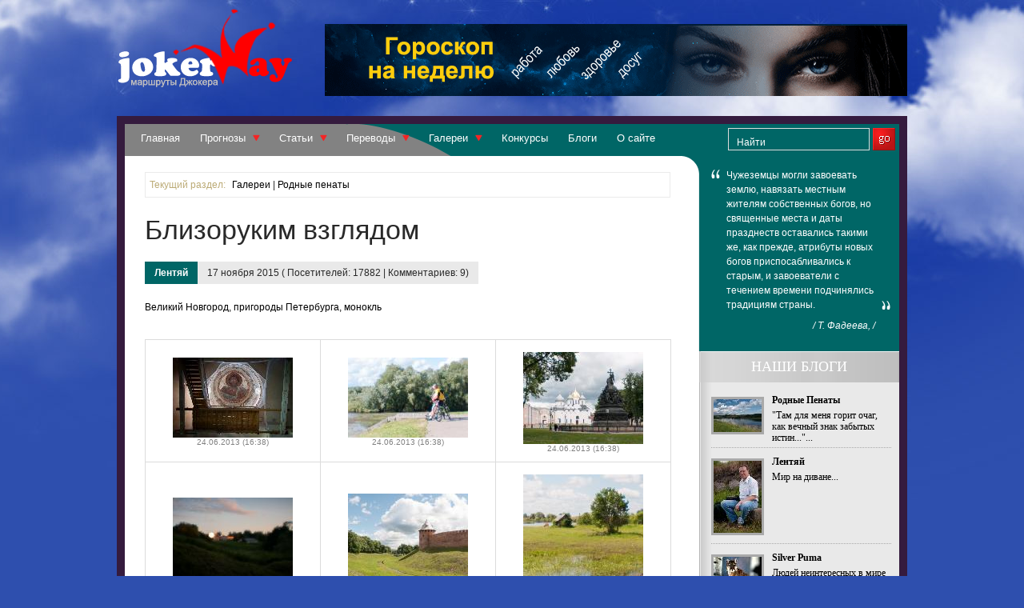

--- FILE ---
content_type: text/html; charset=windows-2151
request_url: https://joker-way.com/blog.php?m=dshow&bid=0&cid=20&id=278
body_size: 5648
content:
<!DOCTYPE html PUBLIC "-//W3C//DTD XHTML 1.0 Transitional//EN" "http://www.w3.org/TR/xhtml1/DTD/xhtml1-transitional.dtd">
<html xmlns="http://www.w3.org/1999/xhtml">
<head>
<meta http-equiv="Content-Type" content="text/html; charset=windows-1251" />
<meta name="DESCRIPTION" content="" />
<meta name="KEYWORDS" content="" />
<link rel="icon" href="/favicon.ico" type="image/x-icon">
<link rel="shortcut icon" href="/favicon.ico" type="image/x-icon">
<link href="/tpl/var_5/css/tpl_2.css" rel="stylesheet" type="text/css">
<link href="/tpl/var_5/css/main.css" rel="stylesheet" type="text/css">
<link href="/tpl/var_5/css/content_2.css" rel="stylesheet" type="text/css">
<link href="/tpl/var_5/css/blocks.css" rel="stylesheet" type="text/css">
<script type="text/javascript" src="js/jquery-1.4.2.min.js"></script>
<script type="text/javascript" src="js/topnav.js"></script>
<!--[if lt IE 7]>
<style>@import "/tpl/var_4/css/ie6_2.css";</style>
<![endif]-->
        <link rel="stylesheet" type="text/css" href="js/fancybox/jquery.fancybox-1.3.4.css" media="screen" />
        <style type="text/css">
			/*demo page css*/
		   #smiles {
  		     padding :10px;
             border: 1px solid #A9A9A9;
           }
           .smileItem {
             display: block;
             padding: 2px;
             margin: 2px;
             width: 30px;
             height: 30px;           }

        -->
        </style>
        
        <script type="text/javascript" src="js/fancybox/jquery.mousewheel-3.0.4.pack.js"></script>
        <script type="text/javascript" src="js/fancybox/jquery.fancybox-1.3.4.pack.js"></script>
        <script type='text/javascript' src='/js/blog.js'></script>
        <!--[if lt IE 9]><script type="text/javascript" src="js/tagcanvas/excanvas.js"></script><![endif]-->
        <script src="js/tagcanvas/tagcanvas.min.js" type="text/javascript"></script>
        <script type="text/javascript">
          window.onload = function() {
            try {
              TagCanvas.Start('myCanvas','tags',{
                textFont: 'Helvetica,"Arial Black",sans-serif',
                textColour: null,
                textHeight: 20,
                reverse: true,
                initial: [-0.080, -0.180],
                depth: 0.8,
                minSpeed: 0.05,
                maxSpeed: 0.05
              });
            } catch(e) {
              // something went wrong, hide the canvas container
              document.getElementById('myCanvasContainer').style.display = 'none';
            }
          };
        </script>
        
<title>Áëèçîðóêèì âçãëÿäîì | Ìàðøðóòû Äæîêåðà</title>
</head>
<body>
<div id="body2">
<div id="wrapper">
<div id="branding">
<div id="logo">
<a href="index.php"><img src="/tpl/var_5/images/tpl/logo1.png" width="244" height="111" border="0" alt=""></a>
</div>
<div id="topBanner728">
<a href="https://www.oculus.com.ua/goroskop_na_nedelyu/" title="Ãîðîñêîï íà ñåãîäíÿ" target="_blank"><img src="/images/banners/728_o1.gif" border="0" /></a>
</div>
</div>
<div id="wrapper2">
<div id="topnavBlock">
<ul class="topnav">
<li>
<a href='index.php'>Ãëàâíàÿ</a>
</li>
<li>
<a href='horoscope.php'>Ïðîãíîçû</a>
<ul class='subnav'>
<li><a href='weekly_horoscope.php'>Ãîðîñêîï íà íåäåëþ</a></li>
<li><a href='monthly_horoscope.php'>Èíäèâèäóàëüíûé ãîðîñêîï ïóòåøåñòâèé</a></li>
<li><a href='taro.php'>Òàðî | Êàðòà äíÿ</a></li>
<li><a href='taro_12.php'>Òàðî | Ðàñêëàä 12 ìåñÿöåâ</a></li>
<li><a href='taro_cats.php'>Òàðî | Òàðî êîøåê</a></li>
<li><a href='guessing_on_citations.php'>Ãàäàíèå ïî öèòàòàì</a></li>
</ul>
</li>
<li>
<a href='blog.php?m=dlist&cid=1'>Ñòàòüè</a>
<ul class='subnav'>
<li><a href='blog.php?m=dlist&cid=3'>Äíåâíèêè ïóòåøåñòâèé</a></li>
<li><a href='blog.php?m=dlist&cid=14'>Ðîäíûå Ïåíàòû</a></li>
<li><a href='blog.php?m=dlist&cid=9'>Àñòðîëîãèÿ Äæîêåðà</a></li>
<li><a href='blog.php?m=dlist&cid=8'>Àðõåòèïè÷åñêèå ïóòåøåñòâèÿ</a></li>
<li><a href='blog.php?m=dlist&cid=4'>Ýçîòåðè÷åñêèå ìàðøðóòû</a></li>
<li><a href='blog.php?m=dlist&cid=13'>Ìåñòà Ñèëû</a></li>
<li><a href='blog.php?m=dlist&cid=5'>Òðàêòèð</a></li>
<li><a href='blog.php?m=dlist&cid=6'>Øêàòóëêà Äæîêåðà</a></li>
<li><a href='blog.php?m=dlist&cid=19'>Êîëåñî ãîäà</a></li>
</ul>
</li>
<li>
<a href='blog.php?m=dlist&cid=21'>Ïåðåâîäû</a>
<ul class='subnav'>
<li><a href='blog.php?m=dshow&bid=0&cid=6&id=290'>Àëåõàíäðî Õîäîðîâñêè. Ïñèõîìàãèÿ</a></li>
<li><a href='blog.php?m=dshow&bid=0&cid=6&id=292'>Àëåõàíäðî Õîäîðîâñêè, Ìàðèàííà Êîñòà. Ïóòü Òàðî</a></li>
<li><a href='blog.php?m=dlist&cid=25'>Àëåõàíäðî Õîäîðîâñêè, Êðèñòèàí Ãîäåí. Òàðî Êîøåê</a></li>
<li><a href='blog.php?m=dlist&cid=24'>Ñòàòüè</a></li>
</ul>
</li>
<li>
<a href='blog.php?m=dlist&cid=15'>Ãàëåðåè</a>
<ul class='subnav'>
<li><a href='blog.php?m=dlist&cid=16'>Ïóòåøåñòâèÿ</a></li>
<li><a href='blog.php?m=dlist&cid=20'>Ðîäíûå ïåíàòû</a></li>
<li><a href='blog.php?m=dlist&cid=18'>Òðàêòèð</a></li>
<li><a href='blog.php?m=dlist&cid=17'>Øêàòóëêà Äæîêåðà</a></li>
<li><a href='joker_mosaic.php'>Ìîçàè÷íûé Äæîêåð</a></li>
</ul>
</li>
<li>
<a href='#'>Êîíêóðñû</a>
</li>
<li>
<a href='blog.php?m=blist'>Áëîãè</a>
</li>
<li>
<a href='blog.php?m=sdshow&id=40'>Î ñàéòå</a>
</li>
        <!--LiveInternet counter--><script type="text/javascript"><!--
        new Image().src = "//counter.yadro.ru/hit?r"+
        escape(document.referrer)+((typeof(screen)=="undefined")?"":
        ";s"+screen.width+"*"+screen.height+"*"+(screen.colorDepth?
        screen.colorDepth:screen.pixelDepth))+";u"+escape(document.URL)+
        ";"+Math.random();//--></script><!--/LiveInternet-->
        
</ul>
<div id="search">
        <form method="get" action="#" style="padding:0px 0px 0px 0px; margin:0px 0px 0px 0px">
            <input type="text" name="s" value="Íàéòè" onFocus="this.value=''">
            <input type="image" class="input" src="/tpl/var_5/images/tpl/search_red.gif" value="submit">
        </form>
        
</div>
<div class="clearfix"></div>
</div>
<div id="container">
<div id="mainCol">
<div class='current-category'>
<strong>Òåêóùèé ðàçäåë:</strong> <a href='?m=dlist&bid=0&cid=15'>Ãàëåðåè</a> | <a href='?m=dlist&bid=0&cid=20'>Ðîäíûå ïåíàòû</a>
</div>
<div class='postBlock'>
<h1>Áëèçîðóêèì âçãëÿäîì</h1>
<div class='postInfo'><a href='?m=dlist&bid=16'>Ëåíòÿé</a></div>
<div class='postInfo2'>17 íîÿáðÿ 2015 ( Ïîñåòèòåëåé: 17882 | Êîììåíòàðèåâ: 9)</div>
<div class='clearfix'></div>
<div class='postText'>

<p>Âåëèêèé Íîâãîðîä, ïðèãîðîäû Ïåòåðáóðãà, ìîíîêëü</p></div><table align='center' width='658' cellpadding='0' cellspacing='0' id='gallery'>
<tr>
<td class='gTd' align='center' valign='middle'>
<a rel='gallery_group' title='' alt='' href='images/docs/galleries/278/max/0000000001.jpg'><img src='images/docs/galleries/278/mini/0000000001.jpg' width='150' alt='' border=0' /></a><div class='gTitle'></div><div class='gDate'>24.06.2013 (16:38)</div></td>
<td class='gTd' align='center' valign='middle'>
<a rel='gallery_group' title='' alt='' href='images/docs/galleries/278/max/0000000002.jpg'><img src='images/docs/galleries/278/mini/0000000002.jpg' width='150' alt='' border=0' /></a><div class='gTitle'></div><div class='gDate'>24.06.2013 (16:38)</div></td>
<td class='gTd' align='center' valign='middle'>
<a rel='gallery_group' title='' alt='' href='images/docs/galleries/278/max/0000000003.jpg'><img src='images/docs/galleries/278/mini/0000000003.jpg' width='150' alt='' border=0' /></a><div class='gTitle'></div><div class='gDate'>24.06.2013 (16:38)</div></td>
</tr>
<tr>
<td class='gTd' align='center' valign='middle'>
<a rel='gallery_group' title='' alt='' href='images/docs/galleries/278/max/0000000004.jpg'><img src='images/docs/galleries/278/mini/0000000004.jpg' width='150' alt='' border=0' /></a><div class='gTitle'></div><div class='gDate'>24.06.2013 (16:38)</div></td>
<td class='gTd' align='center' valign='middle'>
<a rel='gallery_group' title='' alt='' href='images/docs/galleries/278/max/0000000005.jpg'><img src='images/docs/galleries/278/mini/0000000005.jpg' width='150' alt='' border=0' /></a><div class='gTitle'></div><div class='gDate'>24.06.2013 (16:38)</div></td>
<td class='gTd' align='center' valign='middle'>
<a rel='gallery_group' title='' alt='' href='images/docs/galleries/278/max/0000000006.jpg'><img src='images/docs/galleries/278/mini/0000000006.jpg' width='150' alt='' border=0' /></a><div class='gTitle'></div><div class='gDate'>24.06.2013 (16:40)</div></td>
</tr>
<tr>
<td class='gTd' align='center' valign='middle'>
<a rel='gallery_group' title='' alt='' href='images/docs/galleries/278/max/0000000007.jpg'><img src='images/docs/galleries/278/mini/0000000007.jpg' width='150' alt='' border=0' /></a><div class='gTitle'></div><div class='gDate'>24.06.2013 (16:40)</div></td>
<td class='gTd' align='center' valign='middle'>
<a rel='gallery_group' title='' alt='' href='images/docs/galleries/278/max/0000000008.jpg'><img src='images/docs/galleries/278/mini/0000000008.jpg' width='150' alt='' border=0' /></a><div class='gTitle'></div><div class='gDate'>24.06.2013 (16:40)</div></td>
<td class='gTd' align='center' valign='middle'>
<a rel='gallery_group' title='' alt='' href='images/docs/galleries/278/max/0000000009.jpg'><img src='images/docs/galleries/278/mini/0000000009.jpg' width='150' alt='' border=0' /></a><div class='gTitle'></div><div class='gDate'>24.06.2013 (16:40)</div></td>
</tr>
<tr>
<td class='gTd' align='center' valign='middle'>
<a rel='gallery_group' title='' alt='' href='images/docs/galleries/278/max/0000000010.jpg'><img src='images/docs/galleries/278/mini/0000000010.jpg' width='150' alt='' border=0' /></a><div class='gTitle'></div><div class='gDate'>24.06.2013 (16:40)</div></td>
<td class='gTd' align='center' valign='middle'>
<a rel='gallery_group' title='' alt='' href='images/docs/galleries/278/max/0000000011.jpg'><img src='images/docs/galleries/278/mini/0000000011.jpg' width='150' alt='' border=0' /></a><div class='gTitle'></div><div class='gDate'>24.06.2013 (16:41)</div></td>
<td class='gTd' align='center' valign='middle'>
<a rel='gallery_group' title='' alt='' href='images/docs/galleries/278/max/0000000012.jpg'><img src='images/docs/galleries/278/mini/0000000012.jpg' width='150' alt='' border=0' /></a><div class='gTitle'></div><div class='gDate'>24.06.2013 (16:41)</div></td>
</tr>
</table>
</div>
        <center><br />
            <script type="text/javascript" src="//yandex.st/share/share.js" charset="utf-8"></script>
            <div class="yashare-auto-init" data-yashareL10n="ru" data-yashareType="button" data-yashareQuickServices="vkontakte,facebook,twitter,odnoklassniki,gplus"></div>
        <br /></center>
                <div class='commentForm'>
        <h2><img src='tpl/var_5/images/content/text.png' border='0' align='absmiddle'>Îñòàâèòü îòçûâ</h2>
        <div class="linkAllCom">Âñåãî îòçûâîâ: 9 | <a href='?m=clist&bid=0&cid=20&id=278'>Ñìîòðåòü âñå îòçûâû<img src='tpl/var_5/images/content/sidebar-bullet.png' width='12' height='11' alt='Ñìîòðåòü âñå îòçûâû' border='0' align='absmiddle'/></a></div>
        <form name="commentForm" method="post" action="blog.php?m=cadd&bid=0&cid=20&id=278" onSubmit="if (!IsCommentFormOk(commentForm)) return false;">
        <table width="90%" border="0" cellspacing="3" cellpadding="0">
            <tr>
                <td width="16%" class="text" align="right">Èìÿ</td>
                <td width="84%"><input name="name" type="text" id="name" value="" size="20" maxlength="30"></td>
            </tr>
            <tr>
                <td height="25" valign="top" class="text" align="right">Ñîîáùåíèå</td>
                <td><textarea name="text" id="text" cols="60" rows="7" wrap="VIRTUAL"></textarea></td>
            </tr>

            <tr>
    		    <td>&nbsp;</td>
    		    <td>
                    <div id="smiles">
                        <img src='/images/smiles/smile.gif' onclick="insertAtCursor('text', ' :) ');" title='Óëûáî÷êà'> <img src='/images/smiles/frown.gif' onclick="insertAtCursor('text', ' :( ');" title='Õìóðûé'> <img src='/images/smiles/redface.gif' onclick="insertAtCursor('text', ' [ba] ');" title='Ñìóùåííûé'> <img src='/images/smiles/biggrin.gif' onclick="insertAtCursor('text', ' [sm] ');" title='Áîëüøàÿ óõìûëêà'> <img src='/images/smiles/wink.gif' onclick="insertAtCursor('text', ' ;) ');" title='Ïîäìèãèâàíèå'> <img src='/images/smiles/tongue.gif' onclick="insertAtCursor('text', ' [po] ');" title='Íàñìåøíèê'> <img src='/images/smiles/sur.gif' onclick="insertAtCursor('text', ' [su] ');" title='Óäèâëåíèå'> <img src='/images/smiles/kiss.gif' onclick="insertAtCursor('text', ' [kiss] ');" title='Ïîöåëóé'> <img src='/images/smiles/cofe.gif' onclick="insertAtCursor('text', ' [cofe] ');" title='Êîôå'> <img src='/images/smiles/flo.gif' onclick="insertAtCursor('text', ' [flo] ');" title='Ðîçà'> <img src='/images/smiles/drink.gif' onclick="insertAtCursor('text', ' [drink] ');" title='Áîêàë'> <img src='/images/smiles/ball.gif' onclick="insertAtCursor('text', ' [ball] ');" title='Ìÿ÷'> <img src='/images/smiles/up.gif' onclick="insertAtCursor('text', ' [up] ');" title='Okey'> <img src='/images/smiles/head.gif' onclick="insertAtCursor('text', ' [love] ');" title='Ñåðäöå'> <img src='/images/smiles/dance3.gif' onclick="insertAtCursor('text', ' [dance] ');" title='Òàíåö'> <img src='/images/smiles/star.gif' onclick="insertAtCursor('text', ' [star] ');" title='Çâåçäà'> <br><img src='/images/smiles/dntknw.gif' onclick="insertAtCursor('text', ' [dntknw] ');" title='Íå çíàþ'> <img src='/images/smiles/thinking.gif' onclick="insertAtCursor('text', ' [hink] ');" title='Íàäî ïîäóìàòü'> <img src='/images/smiles/umnik2.gif' onclick="insertAtCursor('text', ' [umnik] ');" title='Óìíèê'> <img src='/images/smiles/padstalom.gif' onclick="insertAtCursor('text', ' [yahoo2] ');" title='Íàñìåøèë'> <img src='/images/smiles/shlyapa.gif' onclick="insertAtCursor('text', ' [shlyapa] ');" title='Ñíèìàþ øëÿïó'> <img src='/images/smiles/clapping.gif' onclick="insertAtCursor('text', ' [clap] ');" title='Áðàâî!'> <img src='/images/smiles/super.gif' onclick="insertAtCursor('text', ' [super] ');" title='Ñóïåð!'> <img src='/images/smiles/yahoo.gif' onclick="insertAtCursor('text', ' [yahoo] ');" title='yahoo'> <br><img src='/images/smiles/ne.gif' onclick="insertAtCursor('text', ' [ne] ');" title='Íîâûé Ãîä!'> <img src='/images/smiles/ne2.gif' onclick="insertAtCursor('text', ' [ne2] ');" title='Åëêà!'> <img src='/images/smiles/how_lovely.gif' onclick="insertAtCursor('text', ' [lovely] ');" title='Êàêàÿ ïðåëåñòü'> <img src='/images/smiles/reading.gif' onclick="insertAtCursor('text', ' [read] ');" title='×èòàþ'> <img src='/images/smiles/confuse.gif' onclick="insertAtCursor('text', ' [conf] ');" title='Ñìóùàþñü'> <img src='/images/smiles/rakeattack.gif' onclick="insertAtCursor('text', ' [rake] ');" title='Òå æå ãðàáëè!'> <img src='/images/smiles/cry.gif' onclick="insertAtCursor('text', ' [cry] ');" title='Ïëà÷ó'> <img src='/images/smiles/blackcat.gif' onclick="insertAtCursor('text', ' [bcat] ');" title='Òüôó-òüôó-òüôó!'> <img src='/images/smiles/acute.gif' onclick="insertAtCursor('text', ' [acute] ');" title='Àé-àé-àé!'> <br>                        <!--<img src="images/smiles/smile.gif" id="sm1" onclick="insertAtCursor('text', ' [sm1] ');">
                        <img src="images/smiles/up.gif" id="sm2" onclick="insertAtCursor('text', ' [sm2] ');">-->
                    </div>
              </td>
		    </tr>

		  <tr>
		    <td class="text" align="right" valign="top">Êîä ïîòâåðæäåíèÿ</td>
		    <td>
                <table width="100%" border="0" cellspacing="0" cellpadding="0" style="margin-top: 3px;">
                      <tr>
                          <td valign="top" width="130">
                          <img src="kcaptcha/index.php?PHPSESSID=db436d2117f5f8a5c8a519c08bc0b5ea">
                          </td>
                          <td valign="top" class="text" align="left" width="75%">
                          Ââåäèòå êîä ïîòâåðæäåíèÿ:<br />
                          <input type="text" name="keystring" class="text"><br />
                          <!--<div class="remark">Êîä ïîòâåðæäåíèÿ íåîáõîäèì äëÿ çàùèòû îò ñïàìà.</div>-->
                          </td>
                      </tr>
                      <tr>
                          <td valign="top" class="text" colspan="2">
                          <div class="remark" style="margin-bottom: 10px;">
                          Åñëè Âû íå âèäèòå êàðòèíêó ñ êîäîì, ïðîâåðüòå, âêëþ÷åí ëè â Âàøåì áðàóçåðå ïîêàç êàðòèíîê.
                          Åñëè Âû ñîìíåâàåòåñü â òîì, ÷òî çà ñèìâîëû èçîáðàæåíû íà êàðòèíêå, îáíîâèòå ñòðàíèöó è ïîïðîáóéòå åùå ðàç.
                          </div>
                          </td>
                      </tr>
                  </table>

            </td>
		  </tr>

		  <tr>
		    <td>&nbsp;</td>
		    <td><input name="submit" type="submit" id="comSubmit" value="Îòïðàâèòü"></td>
		  </tr>


        </table>
        </form>
        </div>
        
</div>
<div id="rightCol">
<div id='header'>
<div id='blockquote'>
<p>×óæåçåìöû ìîãëè çàâîåâàòü çåìëþ, íàâÿçàòü ìåñòíûì æèòåëÿì ñîáñòâåííûõ áîãîâ, íî ñâÿùåííûå ìåñòà è äàòû ïðàçäíåñòâ îñòàâàëèñü òàêèìè æå, êàê ïðåæäå, àòðèáóòû íîâûõ áîãîâ ïðèñïîñàáëèâàëèñü ê ñòàðûì, è çàâîåâàòåëè ñ òå÷åíèåì âðåìåíè ïîä÷èíÿëèñü òðàäèöèÿì ñòðàíû.</p><div>/ Ò. Ôàäååâà, /</div>
</div>
</div>
<div class="clearfix"></div>
<div class="about">
<h2>Íàøè áëîãè</h2>
<div class='clearfix'></div>
<div class='about_content'>
<div class='bBlockInfo'>
<a href='blog.php?m=dlist&bid=13'><img src='images/blogers/mini/13.jpg' border='none' width='60' class='bFotoLeft' /></a><strong><a href='blog.php?m=dlist&bid=13'>Ðîäíûå Ïåíàòû</a></strong><p>"Òàì äëÿ ìåíÿ ãîðèò î÷àã, êàê âå÷íûé çíàê çàáûòûõ èñòèí..."...</p><div class='clearfix'></div>
</div>
<div class='bBlockInfo'>
<a href='blog.php?m=dlist&bid=16'><img src='images/blogers/mini/16.jpg' border='none' width='60' class='bFotoLeft' /></a><strong><a href='blog.php?m=dlist&bid=16'>Ëåíòÿé</a></strong><p>Ìèð íà äèâàíå...</p><div class='clearfix'></div>
</div>
<div class='bBlockInfo'>
<a href='blog.php?m=dlist&bid=9'><img src='images/blogers/mini/9.jpg' border='none' width='60' class='bFotoLeft' /></a><strong><a href='blog.php?m=dlist&bid=9'>Silver Puma</a></strong><p>Ëþäåé íåèíòåðåñíûõ â ìèðå íåò.
Èõ ñóäüáû — êàê èñòîðèè ïëàíåò.
Ó êàæäîé âñå îñîáîå, ñâîå,
è íåò ïëàíåò,...</p><div class='clearfix'></div>
</div>
<a href='blog.php?m=blist' class='readmore'><img src='tpl/var_5/images/content/all_blogs.png' border='0' /></a>
<div class='clearfix'></div>
</div>

<img src="/tpl/var_5/images/blocks/about_right_bottom.gif" alt="" style="float: left;">
</div>
<div class="sideBlock">
<h2>Ðàçäåëû</h2>
<ul>
<li>
<a href='?m=dlist&cid=15'>Ãàëåðåè (56)</a>
<ul class='subCat'>
<li><a href='?m=dlist&cid=16'>Ïóòåøåñòâèÿ (46)</a></li>
<li><a href='?m=dlist&cid=20'>Ðîäíûå ïåíàòû (5)</a></li>
<li><a href='?m=dlist&cid=18'>Òðàêòèð (4)</a></li>
<li><a href='?m=dlist&cid=17'>Øêàòóëêà Äæîêåðà (1)</a></li>
</ul>
</li>
<li>
<a href='?m=dlist&cid=1'>Ñòàòüè (286)</a>
<ul class='subCat'>
<li><a href='?m=dlist&cid=3'>Äíåâíèêè ïóòåøåñòâèé (59)</a></li>
<li><a href='?m=dlist&cid=14'>Ðîäíûå Ïåíàòû (10)</a></li>
<li><a href='?m=dlist&cid=19'>Êîëåñî ãîäà (9)</a></li>
<li><a href='?m=dlist&cid=9'>Àñòðîëîãèÿ Äæîêåðà (136)</a></li>
<li><a href='?m=dlist&cid=8'>Àðõåòèïè÷åñêèå ïóòåøåñòâèÿ (33)</a></li>
<li><a href='?m=dlist&cid=4'>Ýçîòåðè÷åñêèå ìàðøðóòû (4)</a></li>
<li><a href='?m=dlist&cid=13'>Ìåñòà Ñèëû (3)</a></li>
<li><a href='?m=dlist&cid=5'>Òðàêòèð (28)</a></li>
<li><a href='?m=dlist&cid=6'>Øêàòóëêà Äæîêåðà (3)</a></li>
</ul>
</li>
<li>
<a href='?m=dlist&cid=21'>Ïåðåâîäû (38)</a>
<ul class='subCat'>
<li><a href='?m=dlist&cid=22'>Àëåõàíäðî Õîäîðîâñêè. Ïñèõîìàãèÿ (5)</a></li>
<li><a href='?m=dlist&cid=23'>Àëåõàíäðî Õîäîðîâñêè, Ìàðèàíí Êîñòà. Ïóòü Òàðî (3)</a></li>
<li><a href='?m=dlist&cid=25'>Àëåõàíäðî Õîäîðîâñêè, Êðèñòèàí Ãîäåí. Òàðî Êîøåê (22)</a></li>
<li><a href='?m=dlist&cid=24'>Ñòàòüè (8)</a></li>
</ul>
</li>
</ul>
        <h2>Ìàðøðóòû</h2>
        <div id="myCanvasContainer">
          <canvas width="240" height="240" id="myCanvas">
          </canvas>
        </div>
        <div id="tags">
          <ul class="weighted">
              <li><a href='blog.php?m=tlist&tid=65'>×å÷åâèöà</a></li><li><a href='blog.php?m=tlist&tid=70'>Òóç Ïåíòàêëåé</a></li><li><a href='blog.php?m=tlist&tid=12'>Ìàðñ</a></li><li><a href='blog.php?m=tlist&tid=3'>Âåíåðà</a></li><li><a href='blog.php?m=tlist&tid=78'>Ïåòðà</a></li><li><a href='blog.php?m=tlist&tid=64'>Ñóï</a></li><li><a href='blog.php?m=tlist&tid=24'>Íîâûé ãîä</a></li><li><a href='blog.php?m=tlist&tid=13'>Þïèòåð</a></li><li><a href='blog.php?m=tlist&tid=30'>XIX Ñîëíöå</a></li><li><a href='blog.php?m=tlist&tid=26'>Ïðîãíîç</a></li>          </ul>
        </div>
                    <h2>Ñìîòðèòå</h2>
<a href="https://www.oculus.com.ua/blog.php" title="Áëîãè íà Îêóëóñ" target="_blank"><img src="/images/banners/240_o2.gif" border="0" /></a><h2>Ñìîòðèòå</h2>
<a href="https://www.oculus.com.ua" title="Ãîðîñêîï íà 2021 ãîä" target="_blank"><img src="/images/banners/240_o1.gif" border="0" /></a>     
</div>
</div>
<div class="clearfix"></div>
</div>
</div>
<div id="footer" align="center">
        <center>
        <div id="footerLogo">
            <img src='/tpl/var_5/images/tpl/logo_small.png' width='50' height='50' border='0'>
        </div>
        <p>Âñå ñîäåðæàíèå ÿâëÿåòñÿ îáúåêòîì àâòîðñêîãî ïðàâà.</p>
        <p>Êîïèðîâàíèå ìàòåðèàëà âîçìîæíî òîëüêî ñ ïèñüìåííîãî ðàçðåøåíèÿ àäìèíèñòðàöèè ñàéòà.</p>
        <p class='mark'>© 2010-2022 JokerWay</p>
        <br />

        <!--LiveInternet logo--><a href="http://www.liveinternet.ru/click"
        target="_blank"><img src="//counter.yadro.ru/logo?11.6"
        title="LiveInternet: ïîêàçàíî ÷èñëî ïðîñìîòðîâ çà 24 ÷àñà, ïîñåòèòåëåé çà 24 ÷àñà è çà ñåãîäíÿ"
        alt="" border="0" width="88" height="31"/></a><!--/LiveInternet-->


        </center>
        
</div>
</div>
</div>
</body>
</html>


--- FILE ---
content_type: text/css
request_url: https://joker-way.com/tpl/var_5/css/tpl_2.css
body_size: 467
content:
/* Решетка сайта
================================== */

* {
  margin: 0;
  padding: 0;
}

body {
  text-align: center;
  min-width: 988px;
  font-family: Arial, Helvetica, sans-serif;
  background: #2e4fae url(/tpl/var_5/images/tpl/bg.jpg) no-repeat top;
}

#body2 {
  background: transparent url(/tpl/var_5/images/tpl/bg_bottom.jpg) no-repeat bottom;
}

#branding {
  height: 131px;
  width: 988px;
  top: 10px;
  padding: 0px;
  position: absolute;
}

#wrapper {
  width: 988px;
  margin: 0 auto;
  padding-top: 135px;
  text-align: left;
}

#wrapper2 {
  margin: 10px 0px 0px 0px;
  padding: 10px;
  background-color: #351b3e;
  display: block;
}

#container {
  margin: 0px;
  background: #351b3e url(/tpl/var_5/images/tpl/container2_bg.gif) repeat top;
  display: block;
}

#mainCol {
  width: 668px;
  margin: 0;
  float: left;
  padding: 0px 25px;
  display: inline; /* :KLUDGE: Fixes IE double margin float bug */
  background-color: #FFFFFF;
}

#rightCol {
  width: 250px;
  float: right;
  padding: 0px;
}

#footer {
  clear: both;
  /*background: #351b3e url(/images/tpl/footer_bg.gif) repeat top;
  background-color: #351b3e;*/
  padding: 10px 0px;
  margin: 0px 0px 10px 0px;
  text-align: center;
}

/* Шапка
================================== */


/* Первая колонка
================================== */



/* Вторая колонка
================================== */



/* Третья колонка
================================== */



--- FILE ---
content_type: text/css
request_url: https://joker-way.com/tpl/var_5/css/content_2.css
body_size: 1678
content:
#mainCol h1 {
  color: #292929;
  font-size: 34px;
  font-weight: normal;
  line-height: 40px;
  text-decoration: none;
  padding: 20px 0px;
  text-align: left;
}
#mainCol h2 {
  font-size: 18px;
  font-weight: normal;
  padding: 20px 0px 10px 0px;
}
#mainCol p {
  font-size: 12px;
  line-height: 20px;
  text-align: justify;
  padding: 0px 0px 10px 0px;
}

/* Для списка постов. Вариант tpl_2
================================== */
#mainCol {
  font-size: 12px;
  line-height: 20px;
  text-align: justify;
}
#mainCol a:link, #mainCol a:visited {
    color: #000000;
    text-decoration: none;
}
#mainCol a:active, #mainCol a:hover {
    color: #f42626;
    text-decoration: underline;
}
.current-category {
  color: #292929;
  border: 1px solid #EBEBEB;
  padding: 5px;
  display: block;
  margin-bottom: 0px;
  margin-top: 20px;
  width: 645px;
}
.current-category strong {
  color: #BCAB76;
  padding-right: 5px;
  font-weight: normal;
}
.postBlock {
  width: 660px;
  background-image: url(/tpl/var_5/images/content/shadow.gif);
  background-repeat: no-repeat;
  background-position: bottom;
  padding-bottom: 40px;
  margin-bottom: 10px;
  font-family: Arial, Helvetica, sans-serif;
  font-size: 12px;
  line-height: 20px;
}
.postBlock h3 {
  font-size: 18px;
  font-weight: normal;
  padding: 0px 0px 10px 0px;
}
.postInfo {
  color: white;
  font-weight: bold;
  padding: 4px 12px;
  display: block;
  float: left;
  background-color: #006666;
  margin-bottom: 19px;
}
#mainCol .postInfo a:link, #mainCol .postInfo a:visited {
    color: white;
    text-decoration: none;
}
#mainCol .postInfo a:active, #mainCol .postInfo a:hover {
    color: #f42626;
    text-decoration: underline;
}
.postInfo2 {
  color: #292929;
  padding: 4px 12px;
  display: block;
  float: left;
  background-color: #E9E9E9;
  margin-bottom: 19px;
}
.postImg {
  border: 10px solid #D3D3D3;
  float: left;
  margin-top: 5px;
  margin-right: 25px;
  margin-bottom: 15px;
}
.readmore {
  float: right;
  margin-top: 10px;
}
/* Вывод сообщения
================================== */
#mainCol .error {
  font-family: Arial, Helvetica, sans-serif;
  font-size: 12px;
  line-height: 14px;
  color: #000000; /* #375e85 */
  width: 640px;
  font-weight: normal;
  border: 1px dotted #FF0000;
  margin: 20px 0px;
  padding: 10px;
}
#mainCol .error h2 {
  font-family: Arial, Helvetica, sans-serif;
  font-size: 18px;
  color: #FF0000; /* #375e85 */
  font-weight: normal;
  padding: 0px;
  margin: 0px;
  background-color: #FFFFFF;
  line-height: 22px;
}
#mainCol .message {
  font-family: Arial, Helvetica, sans-serif;
  font-size: 12px;
  line-height: 14px;
  color: #000000; /* #375e85 */
  width: 640px;
  font-weight: normal;
  border: 1px dotted #006400;
  margin: 20px 0px;
  padding: 10px;
}
#mainCol .message h2 {
  font-family: Arial, Helvetica, sans-serif;
  font-size: 18px;
  color: #006400; /* #375e85 */
  font-weight: normal;
  padding: 0px;
  margin: 0px;
  background-color: #FFFFFF;
  line-height: 18px;
}
/* Переключатель для страниц
================================== */
.wp-pagenavi {
  margin-bottom: 20px;
  line-height: 20px;
}
.wp-pagenavi span {
  padding: 2px 4px 2px 4px;
  margin: 2px;
  border: 1px solid #DFDFDF;
  color: black;
}
.wp-pagenavi span.current {
  padding: 2px 4px 2px 4px;
  margin: 2px;
  font-weight: bold;
  border: 1px solid #FB1515;
  color: white;
  background-color: #E81D1D;
}
#mainCol .wp-pagenavi a, #mainCol .wp-pagenavi a:link, #mainCol .wp-pagenavi a:visited {
  padding: 2px 4px 2px 4px;
  margin: 2px;
  text-decoration: none;
  border: 1px solid #DFDFDF;
  color: black;
  background-color: white;
}
#mainCol .wp-pagenavi a:active, #mainCol .wp-pagenavi a:hover {
  text-decoration: none;
  color: white;
  font-weight: bold;
  border: 1px solid #FB1515;
  background-color: #FB1515;
}
/* Вывод статьи
================================== */

.postText strong, .postText b { font-weight: bold; }
.postText em, .postText dfn, .postText i { font-style: italic; }
.postText sup, .postText sub {  vertical-align: baseline; position: relative; }
.postText sup { top: -0.4em; }
.postText sub { bottom: -0.3em; }
#mainCol .postText a:link, #mainCol .postText a:visited {
    color: #000000;
    text-decoration: underline;
}
#mainCol .postText a:active, #mainCol .postText a:hover {
    color: #f42626;
    text-decoration: underline;
}
.postText blockquote {
	padding-left: 20px;
}
.postText div {
	line-height: 1.3em;
	padding: 0 10px;
}
.postText p {
	margin-bottom: 0.6em;
	line-height: 1.5em;
	padding: 0 10px;
}
.postText ul, .postText ol {
	line-height: 1.5em;
	margin: 0 0 10px 40px;
}
.postText li {
	padding: 2px 0px 2px 5px;
}
.postText table {
	border-collapse: collapse;
	font-size: 1em;
	margin: 0, 0px;
	margin-bottom: 1.3em;
}
.postText table td {
	border: 1px solid #ddd;
	padding: 5px;
}
.postText table thead td {
	border-bottom: 2px solid #000 !important;
	font-weight: bold;
}
.postText code, .postText pre { font: 1.2em/1 "Courier New", Courier, monospace; background: #f5f5f5;  padding: 1em; margin: 0 10px; margin-bottom: 1.3em; }
.postText pre { border: 1px dashed #ccc; line-height: 1.7em; font-size: .9em; background: #f5f5f5; overflow: auto;  }

.postText .img_left {
	float: left;
	margin-right: 20px;
	margin-bottom: 10px;
	margin-top: 5px;
}
.postText .img_right {
	float: right;
	margin-left: 20px;
	margin-bottom: 10px;
	margin-top: 5px;
}

.editor_video_box {
	width: 300px;
	height: 200px;
	background: url(../i/video_box.png) center no-repeat #000 !important;
	margin: 1.3em;
}
.editor_video_box object, .editor_video_box embed, .editor_video_box iframe {
	display: none;
}

.editor_file_link {
	padding-left: 20px;
}
.editor_file_ico_avi 	{ background: url(../i/fileicons/avi.png) no-repeat; }
.editor_file_ico_csv 	{ background: url(../i/fileicons/csv.png) no-repeat; }
.editor_file_ico_doc 	{ background: url(../i/fileicons/doc.png) no-repeat; }
.editor_file_ico_gif 	{ background: url(../i/fileicons/gif.png) no-repeat; }
.editor_file_ico_html 	{ background: url(../i/fileicons/html.png) no-repeat; }
.editor_file_ico_jpg 	{ background: url(../i/fileicons/jpg.png) no-repeat; }
.editor_file_ico_mov	{ background: url(../i/fileicons/mov.png) no-repeat; }
.editor_file_ico_other 	{ background: url(../i/fileicons/other.png) no-repeat; }
.editor_file_ico_pdf 	{ background: url(../i/fileicons/pdf.png) no-repeat; }
.editor_file_ico_png 	{ background: url(../i/fileicons/png.png) no-repeat; }
.editor_file_ico_ppt 	{ background: url(../i/fileicons/ppt.png) no-repeat; }
.editor_file_ico_rar 	{ background: url(../i/fileicons/rar.png) no-repeat; }
.editor_file_ico_rtf 	{ background: url(../i/fileicons/rtf.png) no-repeat; }
.editor_file_ico_txt 	{ background: url(../i/fileicons/txt.png) no-repeat; }
.editor_file_ico_xls 	{ background: url(../i/fileicons/xls.png) no-repeat; }
.editor_file_ico_zip 	{ background: url(../i/fileicons/zip.png) no-repeat; }

/* Галерея
================================== */
.gtext {
	font-family: Arial, Helvetica, sans-serif;
	font-size: 12px;
    background-color: #E6E6FA;
}
#gallery {
    background-color: #FFFFFF;
    border-top: 1px solid #DCDCDC;
    border-left: 1px solid #DCDCDC;
	margin: 20px 0px 20px 0px;
}
.gTd {
    background-color: #FFFFFF;
    border-right: 1px solid #DCDCDC;
    border-bottom: 1px solid #DCDCDC;
	padding: 15px 20px 10px 20px;
}
.gTitle {
	font-family: Arial, Helvetica, sans-serif;
	font-size: 10px;
	font-weight: bold;
    line-height: 14px;
}
.gDate {
	font-family: Arial, Helvetica, sans-serif;
	font-size: 10px;
	color: #808080;
    line-height: 12px;
}
.fancyboxTitle {
    font-weight: bold;
}
.fancyboxText {
	padding: 5px 0px 2px 0px;
    font-weight: normal;
}

--- FILE ---
content_type: text/css
request_url: https://joker-way.com/tpl/var_5/css/blocks.css
body_size: 1114
content:
/* Цитатник
================================== */
#header {
  background-image: url(/tpl/var_5/images/tpl/header_auto.png);
  float: left;
  height: auto;
  margin-left: -26px;
  width: 276px;
  min-height: 100px;
}
#header #blockquote {
  background: url(/tpl/var_5/images/tpl/quote_left.png) no-repeat;
  color: #ffffff;
  margin: 15px 10px 25px 40px;
  padding-left: 20px;
  padding-right: 0px;
}
#header #blockquote p {
  font-family: Arial, Helvetica, sans-serif;
  font-size: 12px;
  line-height: 18px;
  padding-right: 20px;
  background: url(/tpl/var_5/images/tpl/quote_right.png) no-repeat 100% 100%;
}
#header #blockquote div {
  font-family: Arial, Helvetica, sans-serif;
  font-size: 12px;
  line-height: 14px;
  padding-top: 10px;
  padding-right: 20px;
  text-align: right;
  font-style: italic;
}

/* About блок
================================== */
.about {
  width: 250px;
  margin-bottom: 10px;
}
.about_content {
  font-size: 12px;
  padding: 15px 10px 15px 15px;
}
.about h2 {
  background-position: 0% 0%;
  background-repeat: no-repeat;
  color: white;
  float: right;
  font-family: 'Trebuchet MS';
  font-size: 18px;
  font-weight: normal;
  height: 30px;
  margin: 0px;
  padding: 9px 0px 0px 0px;
  text-transform: uppercase;
  width: 250px;
  text-align: center;
}
.about_content .blogerImg {
  border: 10px solid #D3D3D3;
  margin-left: 10px;
}
.about_content p {
  line-height: 14px;
  text-align: center;
}
.about_content h3 {
  font-size: 14px;
  line-height: 14px;
  color: #481E64;
  text-align: center;
  padding: 9px 0px 5px 0px;
}
#leftCol .about_content {
  background-color: #FFFFFF;
  background-image: url(/tpl/var_5/images/blocks/about_left_bg.gif);
}
#rightCol .about_content {
  background-color: #FFFFFF;
  background-image: url(/tpl/var_5/images/blocks/about_right_bg.gif);
}
#leftCol .about h2 {
  background-color: #D3D3D3;
  background-image: url(/tpl/var_5/images/blocks/about_left_title_bg.gif);
}
#rightCol .about h2 {
  background-color: #D3D3D3;
  background-image: url(/tpl/var_5/images/blocks/about_right_title_bg.gif);
}
.about_content .bBlockInfo {
  font-family: 'Trebuchet MS';
  margin: 0px 0px 10px 0px;
  padding-bottom:5px;
  border-bottom: 1px dotted #A9A9A9;
  clear: both;
}
.about_content .bFotoLeft {
  border: 3px solid #A9A9A9;
  margin: 3px 10px 5px 0px;
  float: left;
}
.bBlockInfo p {
  font-family: 'Trebuchet MS';
  font-size: 12px;
  line-height: 14px;
  text-align: left;
  padding-top:5px;
}
.bBlockInfo strong {
  line-height: 14px;
  padding-bottom: 0px;
}
.about_content a:link, .about_content a:visited {
    color: #000000;
    text-decoration: none;
}
.about_content a:active, .about_content a:hover {
    color: #f42626;
    text-decoration: underline;
}

/* Блоки
================================== */
#leftCol .sideBlock {
  padding: 10px 10px 10px 0px;
  width: 250px;
}
#rightCol .sideBlock {
  padding: 10px 0px 10px 10px;
  width: 250px;
}
.sideBlock h2 {
  background-image:  url(/tpl/var_5/images/blocks/block_title_bg.jpg);
  background-position: 0% 0%;
  background-repeat: no-repeat;
  color: #FFFFFF;
  font-family: 'Trebuchet MS';
  font-size: 18px;
  font-weight: normal;
  height: 41px;
  margin: 10px 0px 0px 0px;
  text-transform: uppercase;
  width: 240px;
  padding-top: 9px;
  padding-left: 15px;
  text-align: left;
}
.sideBlock ul {
  list-style-image: url(/tpl/var_5/images/blocks/sidebar_bullet.gif);
  line-height: 20px;
  padding-left: 33px;
  padding-bottom: 10px;
  display: block;
  margin: 0px 0px;
  text-transform: uppercase;
}
.sideBlock ul.subCat {
  list-style-image: url(/tpl/var_5/images/blocks/sidebar_bullet.gif);
  line-height: 20px;
  padding-left: 20px;
  padding-bottom: 0px;
  display: block;
  margin: 0px 0px;
  text-transform: none;
}
.sideBlock ul li {
  margin: 3px 3px 3px 0px;
  font-size: 12px;
  color: #A9A9A9;
}
.sideBlock a:link, .sideBlock a:visited {
    color: white;
    text-decoration: none;
}
.sideBlock a:active, .sideBlock a:hover {
    color: #f42626;
    text-decoration: underline;
}

/* Блок анонсов для about
================================== */
#leftCol .about .anonsBlock {
  width: 225px;
  padding: 15px 10px 15px 15px;
  background-color: #FFFFFF;
  background-image: url(/tpl/var_5/images/blocks/about_left_bg.gif);
}
#rightCol .about .anonsBlock {
  width: 225px;
  padding: 15px 10px 15px 15px;
  background-color: #FFFFFF;
  background-image: url(/tpl/var_5/images/blocks/about_left_bg.gif);
}
.about .anonsBlock img {
  border: 10px solid #D3D3D3;
}
.about .anonsBlock .autor {
  color: #000000;
  font-family: 'Trebuchet MS';
  font-size: 12px;
  font-weight: bold;
  padding-top: 3px;
  padding-bottom: 0px;
  text-align: center;
}
.about .anonsBlock .titl {
  font-family: 'Trebuchet MS';
  font-size: 12px;
  line-height: 14px;
  font-weight: normal;
  padding-bottom: 5px;
  margin-bottom: 15px;
  text-align: center;
  border-bottom: 1px dotted #A9A9A9;
}
.about .anonsBlock a:link, .about .anonsBlock a:visited {
    color: #000000;
    text-decoration: none;
}
.about .anonsBlock a:active, .about .anonsBlock a:hover {
    color: #f42626;
    text-decoration: underline;
}

/* Блок анонсов для sideBlock
================================== */
.sideBlock .anonsBlock {
  width: 225px;
  padding: 15px 10px 15px 10px;
}
.sideBlock .anonsBlock img {
  border: 5px solid #643A76;
}
.sideBlock .anonsBlock .autor {
  color: #FFFFFF;
  font-family: 'Trebuchet MS';
  font-size: 12px;
  font-weight: bold;
  padding-top: 3px;
  padding-bottom: 0px;
  text-align: center;
}
.sideBlock .anonsBlock .titl {
  color: #FFFFFF;
  font-family: 'Trebuchet MS';
  font-size: 12px;
  line-height: 14px;
  font-weight: normal;
  padding-bottom: 15px;
  text-align: center;
}
.sideBlock .anonsBlock a:link, .sideBlock .anonsBlock a:visited {
    color: #FFFFFF;
    text-decoration: none;
}
.sideBlock .anonsBlock a:active, .sideBlock .anonsBlock a:hover {
    color: #f42626;
    text-decoration: underline;
}